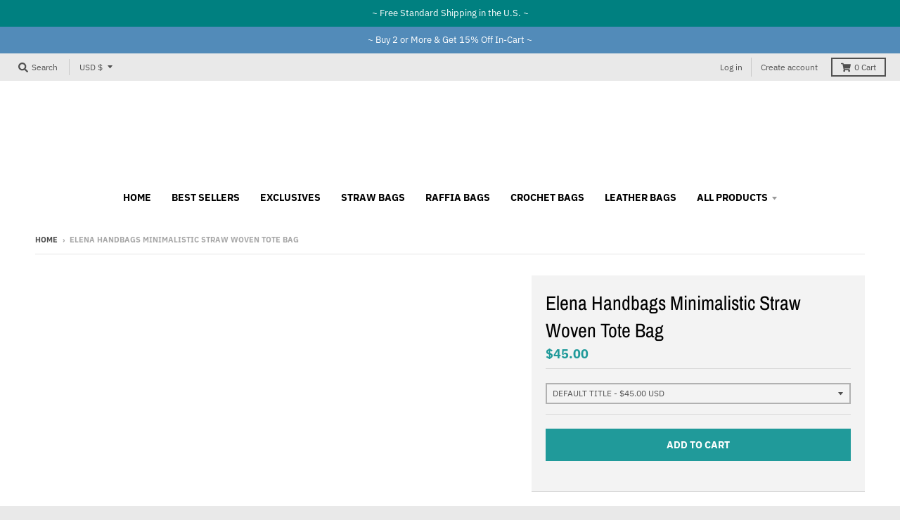

--- FILE ---
content_type: text/javascript
request_url: https://shopper.ghostretail.com/gp-shopper.js
body_size: 1862
content:
/* eslint-disable no-undef */

(function() {
	if (window.__gpShopperLoaded) {
		return;
	}
	window.__gpShopperLoaded = true;

	const existingScript = document.querySelector('script[src*="player.vidvisor.io/core.js"], script[src*="gp-shopper-original.js"]');
	if (existingScript) {
		return;
	}
	
	const script = document.createElement('script');
	script.async = false;

	console.log("location hostname:", window.location.hostname);

	const domains = [
		"vidvisor.myshopify.com",
		"shop.realsports.ca",
		"barrycohenhomes.com",
		"topshelfdistillers.com",
		"cosmopolitanacademy.com",
		"luxybeautycourses.com",
		"danandalex.ca",
		"discover.chateaurealestate.ca",
		"peggyhill.com",
		"hush.ca",
		"www.innosupps.com",
		"downtownbarrie.ca",
		"bemmannteam.ca",
		"www.tourismbarrie.com",
		"www.barriechamber.com",
		"www.langdonhall.ca",
		"www.getsocialscale.com",
		"www.sparkrecruiting.ca",
		"www.airmaticcompressor.com",
		"www.brandpilot.ai",
		"www.adwaste.ai",
		"trevorparry.com",
		"www.barristonlaw.com",
		"orthoticsdirect.ca",
		"ca.rbcwealthmanagement.com",
		"propelluswealthpartners.com",
		"www.microsoft.com",
		"jasonpereira.ca",
		"www.raymondjames.ca",
		"lougheedfinancialgroup.com",
		"alexcardno.com",
		"russellarksey.com",
		"monteithinvestmentmanagement.com",
		"www.dehalinvestments.com",
		"www.bayandassociates.ca",
		"www.kcmprivatewealth.ca",
		"legaultwealthmanagement.ca",
		"www.zenithprivatewealth.com",
		"trianprivatewealth.com",
		"hainvestments.ca",
		"www.frostwealthmanagement.com",
		"bradmadigan.com",
		"clarkfinancial.ca",
		"yorkadvisorygroup.ca",
		"thegiordanogroup.ca",
		"thedunnegroup.ca"
	];

	if (domains.includes(window.location.hostname)) {
		script.src = 'https://player.vidvisor.io/core.js';
	} else {
		script.src = 'https://shopper.ghostretail.com/gp-shopper-original.js';
	}

	document.addEventListener('DOMContentLoaded', () => {
		window.__gpShopperDOMContentLoaded = true;
	});

	script.onload = () => {
		if (window.__gpShopperDOMContentLoaded) {
			document.dispatchEvent(new Event('InitializeCore'));
		}
	};

	document.head.insertBefore(script, document.head.firstChild);
})();
